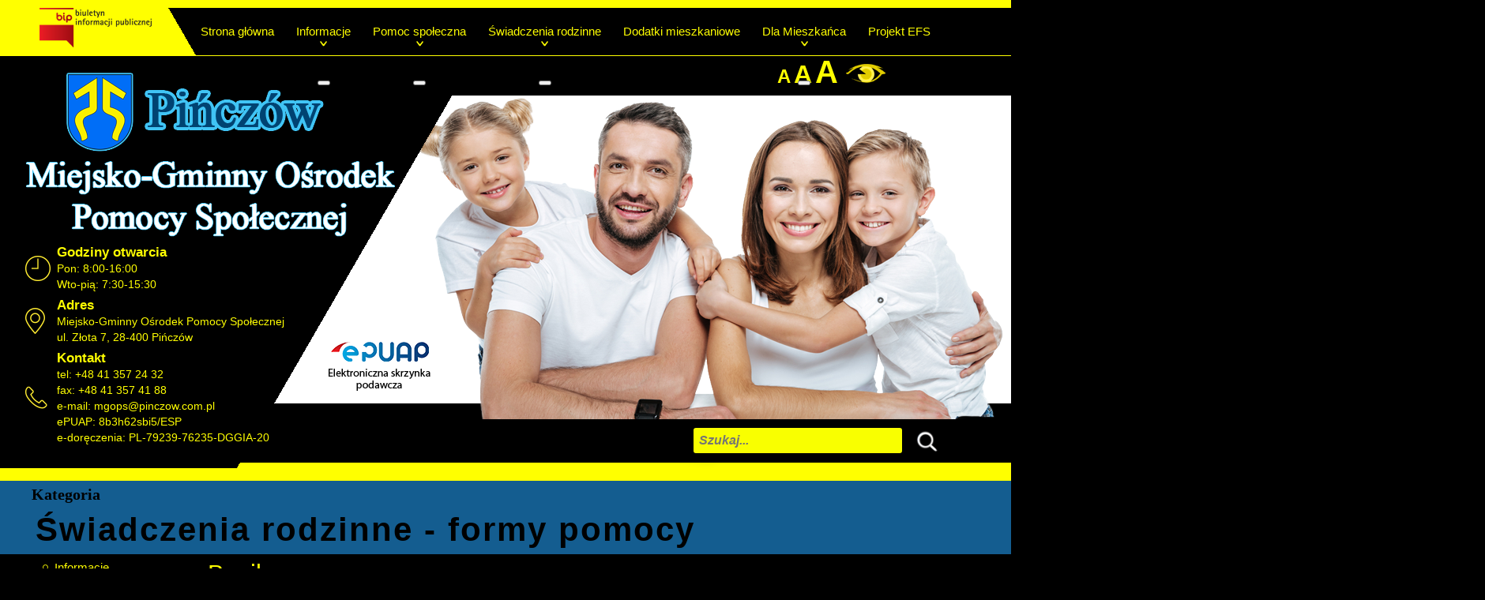

--- FILE ---
content_type: text/html; charset=utf-8
request_url: https://www.mgops.pinczow.pl/swiadczenia-rodzinne/formy-pomocy/13-becikowe.html?flaga=true
body_size: 40248
content:
<!DOCTYPE html>
<html lang="pl-pl" dir="ltr">
  <head>
	<meta name="author" content="Norbert Garecki" />
    <meta name="viewport" content="width=device-width, initial-scale=1" />
	<meta http-equiv="X-UA-Compatible" content="IE=Edge" />    
	<meta name="format-detection" content="telephone=no" />  
    <meta charset="utf-8">
	<meta name="author" content="Robert Nowak">
	<meta name="description" content="Miejsko-Gminny Ośrodek Pomocy Społecznej w Pińczowie">
	<title>Becikowe</title>
	<link href="https://www.mgops.pinczow.pl/component/finder/search.opensearch?Itemid=101" rel="search" title="Szukaj ..." type="application/opensearchdescription+xml">
<link href="/media/vendor/joomla-custom-elements/css/joomla-alert.min.css?0.4.1" rel="stylesheet">
	<link href="/media/mod_menu/css/mod-menu.min.css?a45ede" rel="stylesheet">
	<link href="/media/vendor/awesomplete/css/awesomplete.css?1.1.7" rel="stylesheet">
	<link href="/templates/mgops_pinczow/css/strona_glowna1.css" rel="stylesheet">
	<link href="/templates/mgops_pinczow/css/zawartosc1.css" rel="stylesheet">
	<link href="/templates/mgops_pinczow/css/jquery1.css" rel="stylesheet">
	<link href="/templates/mgops_pinczow/css/owl.carousel.css" rel="stylesheet">
	<link href="/templates/mgops_pinczow/css/owl.theme.default.css" rel="stylesheet">
	<link href="/templates/mgops_pinczow/css/mobile1.css" rel="stylesheet">
	<link href="/templates/mgops_pinczow/css/niewidomi.css" rel="stylesheet">
<script type="application/json" class="joomla-script-options new">{"joomla.jtext":{"ERROR":"Błąd","MESSAGE":"Wiadomość","NOTICE":"Uwaga","WARNING":"Ostrzeżenie","JCLOSE":"Zamknij","JOK":"OK","JOPEN":"Otwórz","MOD_FINDER_SEARCH_VALUE":"Szukaj...","COM_FINDER_SEARCH_FORM_LIST_LABEL":"Search Results","JLIB_JS_AJAX_ERROR_OTHER":"Wystąpił błąd podczas pobierania danych JSON: kod odpowiedzi HTTP %s.","JLIB_JS_AJAX_ERROR_PARSE":"Wystąpił błąd podczas przetwarzania następujących danych JSON:<br\/><code style=\"color:inherit;white-space:pre-wrap;padding:0;margin:0;border:0;background:inherit;\">%s<\/code>."},"finder-search":{"url":"\/component\/finder\/?task=suggestions.suggest&format=json&tmpl=component&Itemid=101"},"system.paths":{"root":"","rootFull":"https:\/\/www.mgops.pinczow.pl\/","base":"","baseFull":"https:\/\/www.mgops.pinczow.pl\/"},"csrf.token":"d555f6bd786e7f3f66983b97984853de"}</script>
	<script src="/media/system/js/core.min.js?a3d8f8"></script>
	<script src="/media/system/js/messages.min.js?9a4811" type="module"></script>
	<script src="/media/mod_menu/js/menu.min.js?5a565f" type="module"></script>
	<script src="/media/vendor/awesomplete/js/awesomplete.min.js?1.1.7" defer></script>
	<script src="/media/com_finder/js/finder.min.js?755761" type="module"></script>
	<script src="/templates/mgops_pinczow/javascript/jquery-3.6.0.min.js"></script>
	<script src="/templates/mgops_pinczow/javascript/jquery.scrollTo.min.js"></script>
	<script src="/templates/mgops_pinczow/javascript/jquery.jfontsize-1.0.js"></script>
	<script src="/templates/mgops_pinczow/javascript/owl.carousel.js"></script>
	<script src="/templates/mgops_pinczow/javascript/owl.autoplay.js"></script>
	<script type="application/ld+json">{"@context":"https://schema.org","@graph":[{"@type":"Organization","@id":"https://www.mgops.pinczow.pl/#/schema/Organization/base","name":"Miejsko-Gminny Ośrodek Pomocy Społecznej w Pińczowie","url":"https://www.mgops.pinczow.pl/"},{"@type":"WebSite","@id":"https://www.mgops.pinczow.pl/#/schema/WebSite/base","url":"https://www.mgops.pinczow.pl/","name":"Miejsko-Gminny Ośrodek Pomocy Społecznej w Pińczowie","publisher":{"@id":"https://www.mgops.pinczow.pl/#/schema/Organization/base"},"potentialAction":{"@type":"SearchAction","target":"https://www.mgops.pinczow.pl/component/finder/search.html?q={search_term_string}&amp;Itemid=101","query-input":"required name=search_term_string"}},{"@type":"WebPage","@id":"https://www.mgops.pinczow.pl/#/schema/WebPage/base","url":"https://www.mgops.pinczow.pl/swiadczenia-rodzinne/formy-pomocy/13-becikowe.html?flaga=true","name":"Becikowe","description":"Miejsko-Gminny Ośrodek Pomocy Społecznej w Pińczowie","isPartOf":{"@id":"https://www.mgops.pinczow.pl/#/schema/WebSite/base"},"about":{"@id":"https://www.mgops.pinczow.pl/#/schema/Organization/base"},"inLanguage":"pl-PL"},{"@type":"Article","@id":"https://www.mgops.pinczow.pl/#/schema/com_content/article/13","name":"Becikowe","headline":"Becikowe","inLanguage":"pl-PL","author":{"@type":"Person","name":"Robert Nowak"},"articleSection":"Świadczenia rodzinne - formy pomocy","dateModified":"2023-04-14T10:11:56+00:00","interactionStatistic":{"@type":"InteractionCounter","userInteractionCount":7560},"isPartOf":{"@id":"https://www.mgops.pinczow.pl/#/schema/WebPage/base"}}]}</script>

        <script>
    /* <![CDATA[ */
    jQuery.noConflict();
    jQuery(document).ready(function()
    {
        //Kategoria
        kat_aktualnosci_url=window.location.href;
        
        kat=jQuery('title').html();
        if(kat_aktualnosci_url.indexOf('finder')>0)
        {
            kat='Szukaj';
            jQuery('#kategorie_opis').prepend(kat);
        }
        else if(kat=='Strona główna')
        {
            jQuery('.pagination__wrapper').hide();
            jQuery('#kategorie_nazwa').css('display','none');
            jQuery('#kategorie_opis').prepend(kat);
        }
        else
        {
            kat=jQuery('.com-content-category-blog > h1').text();
            jQuery('.com-content-category-blog > h1').css('display','none');
            jQuery('#kategorie_opis').prepend(kat);
        }
        if(kat=='')
        {
            xxx=jQuery('.category-name span:nth-child(2)').html();
            jQuery('#kategorie_opis').text(xxx);       
        }
    	//zresetuj scrolla
    	jQuery.scrollTo(0);
    	//przewiń do samej góry
    	jQuery('.scrollup').click(function() 
    	{ 
    		jQuery.scrollTo(jQuery('body'), 1000); 
    	});	
    	//Powiększanie tekstu
    	jQuery('#baner_info_poz1 p, #baner_info_poz2 p, #baner_info_poz3 p, .article-info, .muted, #zawartosc p,#f_poz1 a,#f_poz2 p, #left_menu a').jfontsize({
            btnMinusClasseId: '#pow_1',
            btnDefaultClasseId: '#pow_2',
            btnPlusClasseId: '#pow_3',
            btnMinusMaxHits: 3,
            btnPlusMaxHits: 3,
            sizeChange: 1
    	});
       
        //------TOP MENU-----------------------------------------------------------    
		jQuery('ul#my_navigation li').each(function()
		{
			var liCorrente = jQuery(this);
			var has_my_submenu = false; //menu podrzedne
			var ul_my_submenu = null;
			liCorrente.children().each(function()
			{
				if(this.nodeName.toUpperCase() == 'UL')
				{
					has_my_submenu = true;
					ul_my_submenu = jQuery(this);
					jQuery(this).find('ul').each(function()
					{
						podMenu=jQuery(this);
						podMenu.addClass('my_submenu_2');
					});
				}
			});                    
			if(has_my_submenu && ul_my_submenu != null  && !ul_my_submenu.hasClass('my_submenu_2'))
			{
				ul_my_submenu.attr('class','my_submenu');
			}
		});
		jQuery('ul#my_navigation li').mouseenter(function()
		{
			jQuery(this).find('.my_submenu').show();
		});
		jQuery('ul#my_navigation li').mouseleave(function()
		{
			jQuery(this).find('.my_submenu').hide();
		});
		jQuery('ul#my_navigation li ul li').mouseenter(function()
		{
            zmienna=jQuery(this).css('width');
            jQuery(this).find('.my_submenu_2').css({'left':zmienna});
            jQuery(this).find('.my_submenu_2').css({'margin-left':'13px'});
			jQuery(this).find('.my_submenu_2:first').show();
		});
		jQuery('ul#my_navigation li ul li').mouseleave(function()
		{
			jQuery(this).find('.my_submenu_2').hide();
		});
		//------PŁYWAJĄCE TOP MENU-----------------------------------------------------------        
    	var NavY = jQuery('#top_menu').offset().top;
    	 
    	var stickyNav = function()
        {
            var ScrollY = jQuery(window).scrollTop();
            if (ScrollY > NavY) 
            {
                jQuery('#top_menu').addClass('sticky');
            } 
            else
            {
                jQuery('#top_menu').removeClass('sticky');
            }
    	};
    	 
    	stickyNav();        
        
        jQuery(window).scroll(function() 
        {
            stickyNav();
    	});        
		//------MOBILE MENU-----------------------------------------------------------
		jQuery('ul#my_navigation_mobile li').each(function()
		{
			var left_liCurr = this;
			var left_liCorrente = jQuery(this);
			var left_aParent = null;
			var left_hasSubMenu = false;
			var left_ulSubmenu = null;
		
			left_liCorrente.children().each(function()
			{
				if(this.nodeName.toUpperCase() == 'UL')
				{
					left_hasSubMenu = true;
					left_ulSubmenu = jQuery(this);
					left_liCorrente.find('a').first().addClass('rysunek_left');
				}
				else if(this.nodeName.toUpperCase() == 'A')
				{
					left_aParent = jQuery(this);
				}
			});
			if(left_hasSubMenu && left_ulSubmenu != null && left_aParent != null)
			{
				left_ulSubmenu.css({'display':'none'});
				left_aParent.click(function()
				{
					left_ulSubmenu.slideToggle('fast',function()
					{
						if(left_liCorrente.find('a').first().is('.rysunek_left'))
						{
							left_liCorrente.find('a').first().removeClass('rysunek_left').addClass('r_rysunek_left');
							left_liCorrente.find('a').first().css({'font-weight':'bold','color':'#229dd5'});
						}
						else
						{
							left_liCorrente.find('a').first().removeClass('r_rysunek_left').addClass('rysunek_left');
							left_liCorrente.find('a').first().css({'font-weight':'normal','color':'#000'});
						}
					});
					return false;
				});
				

			}
			if (left_liCorrente.is(".active") && left_hasSubMenu)
			{
				left_liCorrente.find('a').first().removeClass('rysunek_left').addClass('r_rysunek_left');
				left_liCorrente.find('a').first().css('font-weight','bold');
				left_ulSubmenu.slideToggle('fast');
			}
		});
		//--------------------------------------------------------------------------
        jQuery('#top_menu_mobile label input').click(function()
        {
            if(jQuery(this).prop('checked'))
            {
                jQuery('#top_menu_mobile nav > ul ').css({'visibility':'visible', 'z-index':'10'});
            }
            else
            {
                jQuery('#top_menu_mobile nav > ul ').css({'visibility':'hidden', 'z-index':'-1'});                
            } 
        });                          
		//------LEFT MENU-----------------------------------------------------------
		jQuery('ul#my_navigation_left_menu li').each(function()
		{
			var left_liCurr = this;
			var left_liCorrente = jQuery(this);
			var left_aParent = null;
			var left_hasSubMenu = false;
			var left_ulSubmenu = null;
		
			left_liCorrente.children().each(function()
			{
				if(this.nodeName.toUpperCase() == 'UL')
				{
					left_hasSubMenu = true;
					left_ulSubmenu = jQuery(this);
					left_liCorrente.find('a').first().addClass('rysunek_left');
				}
				else if(this.nodeName.toUpperCase() == 'A')
				{
					left_aParent = jQuery(this);
				}
			});
			if(left_hasSubMenu && left_ulSubmenu != null && left_aParent != null)
			{
				left_ulSubmenu.css({'display':'none'});
				left_aParent.click(function()
				{
					left_ulSubmenu.slideToggle('fast',function()
					{
						if(left_liCorrente.find('a').first().is('.rysunek_left'))
						{
							left_liCorrente.find('a').first().removeClass('rysunek_left').addClass('r_rysunek_left');
							left_liCorrente.find('a').first().css('font-weight','bold');
						}
						else
						{
							left_liCorrente.find('a').first().removeClass('r_rysunek_left').addClass('rysunek_left');
							left_liCorrente.find('a').first().css('font-weight','normal');
						}
					});
					return false;
				});
				

			}
			if (left_liCorrente.is(".active") && left_hasSubMenu)
			{
				left_liCorrente.find('a').first().removeClass('rysunek_left').addClass('r_rysunek_left');
				left_liCorrente.find('a').first().css('font-weight','bold');
				left_ulSubmenu.slideToggle('fast');
			}
		});        
        //------ZEBRA-----------------------------------------------------------
		jQuery('table.zebra').css({'border-collapse':'collapse;','border-spacing':'0'});
		jQuery('table.zebra tr td, table.zebra tr th').css({'border':'0','padding':'4px'});
		jQuery('table.zebra tr:has(:not(th)):nth-child(even)').addClass('zebra-wiersz');
		jQuery('table.zebra tr:has(:not(th))').hover(function()
		{
		jQuery(this).addClass('zebra-wiersz-hover');
		},
		function()
		{
		jQuery(this).removeClass('zebra-wiersz-hover');
		});         
        
        //Lewe menu zwijanie
        // jQuery('div#left_menu_guzik').toggle(function()
        // {
        //     jQuery('div#left_menu_guzik a').html('zwiń meni &#708;');
        //     jQuery('div#left_menu nav').show();
        //     jQuery('div#left_menu nav').css({'z-index':'200'});
        // },function()
        // {
        //     jQuery('div#left_menu_guzik a').html('rozwiń meni &#709;');
        //     jQuery('div#left_menu nav').hide();
        //     jQuery('div#left_menu nav').css({'z-index':'1211'});
        // });         
        
		//-- WYŁĄCZNIK NAGŁÓWKÓW ROZWIJALNEGO MENU
		jQuery('ul#my_navigation li.parent>a').on('click',function(){
		return false;
		});    
        
        //paginacja
        jQuery('.icon-angle-double-left').text('Początek');
        jQuery('.icon-angle-left').text('<<');
        jQuery('.icon-angle-right').text('>>');
        jQuery('.icon-angle-double-right').text('Koniec');	        
        //------LOGA-----------------------------------------------------------
        
        var owl = jQuery('#loga_karuzela');
        owl.owlCarousel({
        //items: 4,
        autoWidth: true,
		center: true,        
        loop: true,
        autoplay: true,
        autoplayTimeout: 2000,
        autoplayHoverPause: false,
        smartSpeed: 1000,
        margin:20
        });
        /*
        $('.play').on('click', function() {
        owl.trigger('play.owl.autoplay', [2000])
        })
        $('.stop').on('click', function() {
        owl.trigger('stop.owl.autoplay')
        })
        */

        jQuery('#loga a img').hover(function(){
            var src=jQuery(this).attr('src').replace('_c_','_b_');
            jQuery(this).attr({'src':src});
        },function(){
            var src=jQuery(this).attr('src').replace('_b_','_c_');
            jQuery(this).attr({'src':src});
        });
        //------Wielkość liter w tytule kategorii----------------------------------------
        if(jQuery('h2 span').is('subheading-category'))
        {
            var zz=jQuery('.blog h2 span.subheading-category').html().length;
            if(zz>19)
            {
                jQuery('.blog h2 span.subheading-category').css({'font-size':'35px','top':'-70px'});
            }
        } 
        jQuery('.com-finder h1').text('SZUKAJ');
	     
    });
    //------POKAŻ PRZYCISK PRZEWIJANIA---------------------------------------------------    
    jQuery(window).scroll(function()
    {
    	if(jQuery(this).scrollTop()>300) 
    		jQuery('.scrollup').fadeIn();
    	else 
    		jQuery('.scrollup').fadeOut();		
    }
    );        	
    /* ]]> */	    
    </script>  
  </head>
<body>
<div id="strona">
    <main>
    <a href="#" class="scrollup"></a>
	<header>
        <div id="pasek_nad_menu"></div>
		<div id="top_menu">
            <nav>
                <ul id="my_navigation" class="mod-menu mod-list nav _my_navigation">
<li class="nav-item item-101 default"><a href="/" title="Miejsko-Gminny Ośrodek Pomocy Społecznej w Pińczowie">Strona główna</a></li><li class="nav-item item-364 deeper parent"><a href="/informacje.html" title="Informacje">Informacje</a><button class="mod-menu__toggle-sub" aria-expanded="false"><span class="icon-chevron-down" aria-hidden="true"></span><span class="visually-hidden">More about: Informacje</span></button><ul class="mod-menu__sub list-unstyled small"><li class="nav-item item-336"><a href="/informacje/aktualnosci.html" title="Aktualności">Aktualności</a></li><li class="nav-item item-413"><a href="http://www.bip.gminy.com.pl/pinczow/page.php?id=13" >Zamówienia publiczne</a></li><li class="nav-item item-439"><a href="/informacje/senior.html" >Senior+</a></li><li class="nav-item item-365"><a href="/informacje/dokumenty-do-pobrania.html" title="Dokumenty do pobrania">Dokumenty do pobrania</a></li><li class="nav-item item-369"><a href="/informacje/galeria.html" title="Galeria">Galeria</a></li><li class="nav-item item-370"><a href="/informacje/rodo.html" title="RODO">RODO</a></li><li class="nav-item item-429"><a href="/informacje/deklaracja-dostepnosci.html" title="Deklaracja dostępności">Deklaracja dostępności</a></li><li class="nav-item item-371"><a href="/informacje/kontakt.html" title="Kontakt">Kontakt</a></li></ul></li><li class="nav-item item-372 deeper parent"><a href="/pomoc-spoleczna.html" title="Pomoc społeczna">Pomoc społeczna</a><button class="mod-menu__toggle-sub" aria-expanded="false"><span class="icon-chevron-down" aria-hidden="true"></span><span class="visually-hidden">More about: Pomoc społeczna</span></button><ul class="mod-menu__sub list-unstyled small"><li class="nav-item item-422"><a href="/pomoc-spoleczna/program-wspieraj-seniora.html" title="Program &quot;Wspieraj Seniora&quot;">Program &quot;Wspieraj Seniora&quot;</a></li><li class="nav-item item-373"><a href="/pomoc-spoleczna/informacje.html" title="Pomoc społeczna - informacje">Informacje</a></li><li class="nav-item item-374"><a href="https://www.gov.pl/web/rodzina" title="Pomoc społeczna - akty prawne" target="_blank" rel="noopener noreferrer">Akty prawne</a></li><li class="nav-item item-375"><a href="/pomoc-spoleczna/formy-pomocy.html" title="Pomoc społeczna - formy pomocy">Formy pomocy</a></li><li class="nav-item item-376"><a href="/pomoc-spoleczna/wymagane-dokumenty.html" title="Pomoc społeczna - wymagane dokumenty">Wymagane dokumenty</a></li></ul></li><li class="nav-item item-377 active deeper parent"><a href="/swiadczenia-rodzinne.html" title="Świadczenia rodzinne">Świadczenia rodzinne</a><button class="mod-menu__toggle-sub" aria-expanded="false"><span class="icon-chevron-down" aria-hidden="true"></span><span class="visually-hidden">More about: Świadczenia rodzinne</span></button><ul class="mod-menu__sub list-unstyled small"><li class="nav-item item-380"><a href="/swiadczenia-rodzinne/informacje.html" title="Świadczenia rodzinne - informacje">Informacje</a></li><li class="nav-item item-381"><a href="https://www.gov.pl/web/rodzina" title="Świadczenia rodzinne - akty prawne" target="_blank" rel="noopener noreferrer">Akty prawne</a></li><li class="nav-item item-382 current active"><a href="/swiadczenia-rodzinne/formy-pomocy.html" title="Świadczenia rodzinne - formy pomocy" aria-current="location">Formy pomocy</a></li></ul></li><li class="nav-item item-384"><a href="/dodatki-mieszkaniowe.html" title="Dodatki mieszkaniowe">Dodatki mieszkaniowe</a></li><li class="nav-item item-493 deeper parent"><a href="/dla-mieszkanca.html" title="Dla Mieszkańca">Dla Mieszkańca</a><button class="mod-menu__toggle-sub" aria-expanded="false"><span class="icon-chevron-down" aria-hidden="true"></span><span class="visually-hidden">More about: Dla Mieszkańca</span></button><ul class="mod-menu__sub list-unstyled small"><li class="nav-item item-495"><a href="/dla-mieszkanca/karta-d-r.html" title="Zakup węgla">Karta Dużej Rodziny</a></li><li class="nav-item item-542"><a href="/dla-mieszkanca/karta-d-r-2.html" title="Zakup węgla">Program AOOZN</a></li><li class="nav-item item-543"><a href="/dla-mieszkanca/karta-d-r-3.html" title="Zakup węgla">Opieka Wytchnieniowa</a></li></ul></li><li class="nav-item item-385"><a href="/projekt-efs.html" title="Projekt EFS">Projekt EFS</a></li></ul>

            </nav>  
        </div>
        <div id="top_menu_mobile">
            <label>
                <input type='checkbox'>
                <span class='menu'>
                    <span class='hamburger'></span>
                </span>
            </label> 
            <nav>
                <ul id="my_navigation_mobile" class="mod-menu mod-list nav _my_navigation_mobile">
<li class="nav-item item-101 default"><a href="/" title="Miejsko-Gminny Ośrodek Pomocy Społecznej w Pińczowie">Strona główna</a></li><li class="nav-item item-364 deeper parent"><a href="/informacje.html" title="Informacje">Informacje</a><button class="mod-menu__toggle-sub" aria-expanded="false"><span class="icon-chevron-down" aria-hidden="true"></span><span class="visually-hidden">More about: Informacje</span></button><ul class="mod-menu__sub list-unstyled small"><li class="nav-item item-336"><a href="/informacje/aktualnosci.html" title="Aktualności">Aktualności</a></li><li class="nav-item item-413"><a href="http://www.bip.gminy.com.pl/pinczow/page.php?id=13" >Zamówienia publiczne</a></li><li class="nav-item item-439"><a href="/informacje/senior.html" >Senior+</a></li><li class="nav-item item-365"><a href="/informacje/dokumenty-do-pobrania.html" title="Dokumenty do pobrania">Dokumenty do pobrania</a></li><li class="nav-item item-369"><a href="/informacje/galeria.html" title="Galeria">Galeria</a></li><li class="nav-item item-370"><a href="/informacje/rodo.html" title="RODO">RODO</a></li><li class="nav-item item-429"><a href="/informacje/deklaracja-dostepnosci.html" title="Deklaracja dostępności">Deklaracja dostępności</a></li><li class="nav-item item-371"><a href="/informacje/kontakt.html" title="Kontakt">Kontakt</a></li></ul></li><li class="nav-item item-372 deeper parent"><a href="/pomoc-spoleczna.html" title="Pomoc społeczna">Pomoc społeczna</a><button class="mod-menu__toggle-sub" aria-expanded="false"><span class="icon-chevron-down" aria-hidden="true"></span><span class="visually-hidden">More about: Pomoc społeczna</span></button><ul class="mod-menu__sub list-unstyled small"><li class="nav-item item-422"><a href="/pomoc-spoleczna/program-wspieraj-seniora.html" title="Program &quot;Wspieraj Seniora&quot;">Program &quot;Wspieraj Seniora&quot;</a></li><li class="nav-item item-373"><a href="/pomoc-spoleczna/informacje.html" title="Pomoc społeczna - informacje">Informacje</a></li><li class="nav-item item-374"><a href="https://www.gov.pl/web/rodzina" title="Pomoc społeczna - akty prawne" target="_blank" rel="noopener noreferrer">Akty prawne</a></li><li class="nav-item item-375"><a href="/pomoc-spoleczna/formy-pomocy.html" title="Pomoc społeczna - formy pomocy">Formy pomocy</a></li><li class="nav-item item-376"><a href="/pomoc-spoleczna/wymagane-dokumenty.html" title="Pomoc społeczna - wymagane dokumenty">Wymagane dokumenty</a></li></ul></li><li class="nav-item item-377 active deeper parent"><a href="/swiadczenia-rodzinne.html" title="Świadczenia rodzinne">Świadczenia rodzinne</a><button class="mod-menu__toggle-sub" aria-expanded="false"><span class="icon-chevron-down" aria-hidden="true"></span><span class="visually-hidden">More about: Świadczenia rodzinne</span></button><ul class="mod-menu__sub list-unstyled small"><li class="nav-item item-380"><a href="/swiadczenia-rodzinne/informacje.html" title="Świadczenia rodzinne - informacje">Informacje</a></li><li class="nav-item item-381"><a href="https://www.gov.pl/web/rodzina" title="Świadczenia rodzinne - akty prawne" target="_blank" rel="noopener noreferrer">Akty prawne</a></li><li class="nav-item item-382 current active"><a href="/swiadczenia-rodzinne/formy-pomocy.html" title="Świadczenia rodzinne - formy pomocy" aria-current="location">Formy pomocy</a></li></ul></li><li class="nav-item item-384"><a href="/dodatki-mieszkaniowe.html" title="Dodatki mieszkaniowe">Dodatki mieszkaniowe</a></li><li class="nav-item item-493 deeper parent"><a href="/dla-mieszkanca.html" title="Dla Mieszkańca">Dla Mieszkańca</a><button class="mod-menu__toggle-sub" aria-expanded="false"><span class="icon-chevron-down" aria-hidden="true"></span><span class="visually-hidden">More about: Dla Mieszkańca</span></button><ul class="mod-menu__sub list-unstyled small"><li class="nav-item item-495"><a href="/dla-mieszkanca/karta-d-r.html" title="Zakup węgla">Karta Dużej Rodziny</a></li><li class="nav-item item-542"><a href="/dla-mieszkanca/karta-d-r-2.html" title="Zakup węgla">Program AOOZN</a></li><li class="nav-item item-543"><a href="/dla-mieszkanca/karta-d-r-3.html" title="Zakup węgla">Opieka Wytchnieniowa</a></li></ul></li><li class="nav-item item-385"><a href="/projekt-efs.html" title="Projekt EFS">Projekt EFS</a></li></ul>

            </nav> 
        </div>    
   
        <div id="logo_bip_paczka">
            <div id="bip">
                <a href="https://8b3h62sbi5.bip.gov.pl/" title="Biuletyn Informacji Publicznej Miejsko-Gminnego Ośrodka Pomocy Społecznej w Pińczowie" onclick="return true"><img src="/templates/mgops_pinczow/images/logo_bip.png" width="142" height="50" alt="Biuletyn Informacji Publicznej Miejsko-Gminnego Ośrodka Pomocy Społecznej w Pińczowie" ></a>
            </div>
        </div>

        <div id="logo_epuap_paczka">        
            <div id="epuap">
                <a href="https://epuap.gov.pl" target="_blank" title="Elektroniczna skrzynaka podawcza Miejsko-Gminnego Ośrodka Pomocy Społecznej w Pińczowie" onclick="return true"><img src="/templates/mgops_pinczow/images/logo_epuap.png" width="129" height="64" alt="Elektroniczna skrzynaka podawcza Miejsko-Gminnego Ośrodka Pomocy Społecznej w Pińczowie" ></a>
            </div>
            <div id="program_seniora">
                <a href="/pomoc-spoleczna/program-wspieraj-seniora.html" target="_self" title="Program Wspieraj Seniora" onclick="return true"><img src="/templates/mgops_pinczow/images/logo_wspieraj_seniora.png" width="200" height="92" alt="Program Wspieraj Seniora" ></a>
            </div>			
        </div>

        <div id="baner">
            <div id="niedowidzacy">
                <div id="fontsize"> <!-- Zarządzanie powiększaniem tekstu -->
                    <a id="pow_1" onClick="return false" href="/" title="Pomniejsz tekst">A</a>
                    <a id="pow_2" onClick="return false" href="/" title="Przywróć domyślą wielkość czciąki">A</a>
                    <a id="pow_3" onClick="return false" href="/" title="Powiększ tekst">A</a>                                        
                </div>
				                <a href="/swiadczenia-rodzinne/formy-pomocy/13-becikowe.html?flaga=false" title="Wersja dla niedowidzących" ><img src="/templates/mgops_pinczow/images/niedowidzacy_n.png" width="50" height="24" alt="Wersja dla niedowidzących" /></a>
                                          
            </div>             
        </div>
        <div class="enter"></div>

    </header>
    <aside id="baner_tlo">
        <div id="pojemnik_rodzina">
            <p>
                <img src="/templates/mgops_pinczow/images/rodzina.png" width="750" height="471" alt="Baner - zdjęcie szczęścliwej rodziny" >
            </p>
        </div>
        <div id="pojemnik_skos">
            <div id="pojemnik_info">
                <header><img src="/templates/mgops_pinczow/images/logo_pinczow.png" width="469" height="208" alt="Miejsko-Gminny Ośrodek Pomocy Społecznej w Pińczowie" ></header>
                <div id="baner_info">
                    <div id="baner_info_poz1">
                        <p class="bold">Godziny otwarcia</p>
                        <p>Pon: 8:00-16:00</p>
                        <p>Wto-pią: 7:30-15:30</p>
                    </div>
                    <div id="baner_info_poz2">
                        <p class="bold">Adres</p>
                        <p>Miejsko-Gminny Ośrodek Pomocy Społecznej</p>
                        <p>ul. Złota 7, 28-400 Pińczów</p>
                    </div>
                    <div id="baner_info_poz3">
                        <p class="bold">Kontakt</p>
                        <p>tel: +48 41 357 24 32</p>
                        <p>fax: +48 41 357 41 88</p>
                        <p>e-mail: <a href="mailto:mgops@pinczow.com.pl">mgops@pinczow.com.pl</a></p>
						<p>ePUAP: 8b3h62sbi5/ESP</p>
						<p>e-doręczenia: PL-79239-76235-DGGIA-20</p>
                    </div>
                </div>
            </div>
        </div>
        <div class="enter"></div>
    </aside>
    <div id="top_szukaj_tlo">
        <div>
            <div id="top_szukaj">
                
<search>
    <form class="mod-finder js-finder-searchform form-search" action="/component/finder/search.html?Itemid=101" method="get" aria-label="search">
        <label for="mod-finder-searchword117" class="visually-hidden finder">Szukaj</label><div class="mod-finder__search input-group"><input type="text" name="q" id="mod-finder-searchword117" class="js-finder-search-query form-control" value="" placeholder="Szukaj..."><button class="btn btn-primary" type="submit"><span class="icon-search icon-white" aria-hidden="true"></span> Szukaj</button></div>
                        <input type="hidden" name="Itemid" value="101">    </form>
</search>

            </div>
        </div>
    </div>
    <div id="rozdzielnik"></div>
    <div class="enter"></div>    
    <div id="kategoria">
        <div id="kategorie_nazwa">Kategoria</div>
        <div id="kategorie_opis"></div>   
    </div>    
    <!-- PODSTRONA -->
    
            <div id="zawartosc_calosc"> 
                            <div id="left_menu">
                    <div id="left_menu_guzik">
                        <a onclick="return false" href="/">rozwiń menu &#709;</a>
                    </div>            
                    <nav>
                        <ul id="my_navigation_left_menu" class="mod-menu mod-list nav ">
<li class="nav-item item-405"><a href="/swiadczenia-rodzinne/informacje.html" title="Świadczenia rodzinne - informacje">Informacje</a></li><li class="nav-item item-406"><a href="https://www.gov.pl/web/rodzina" title="Świadczenia rodzinne - akty prawne" target="_blank" rel="noopener noreferrer">Akty prawne</a></li><li class="nav-item item-407 current active"><a href="/swiadczenia-rodzinne/formy-pomocy.html" title="Świadczenia rodzinne - formy pomocy">Formy pomocy</a></li><li class="nav-item item-408"><a href="/?Itemid=383" title="Świadczenia rodzinne - wymagane dokumenty">Wymagane dokumenty</a></li></ul>

                    </nav>  
                </div>        
                            <div id="zawartosc">   
                    <div class="com-content-article item-page">
    <meta itemprop="inLanguage" content="pl-PL">
    
    
        <div class="page-header">
        <h1>
            Becikowe        </h1>
                            </div>
        
        
            <dl class="article-info text-muted">

            <dt class="article-info-term">
                        Szczegóły                    </dt>

                    <dd class="createdby">
    <span class="icon-user icon-fw" aria-hidden="true"></span>
                    Autor: <span>Robert Nowak</span>    </dd>
        
        
                    <dd class="category-name">
    <span class="icon-folder-open icon-fw" aria-hidden="true"></span>                Kategoria: <span>Świadczenia rodzinne - formy pomocy</span>    </dd>
        
        
        
    
                        <dd class="create">
    <span class="icon-calendar icon-fw" aria-hidden="true"></span>
    <time datetime="2016-07-12T19:53:56+02:00">
        Utworzono: 12 lipiec 2016    </time>
</dd>
        
                    <dd class="modified">
    <span class="icon-calendar icon-fw" aria-hidden="true"></span>
    <time datetime="2023-04-14T12:11:56+02:00">
        Poprawiono: 14 kwiecień 2023    </time>
</dd>
        
                    <dd class="hits">
    <span class="icon-eye icon-fw" aria-hidden="true"></span>
    <meta content="UserPageVisits:7560">
    Odsłon: 7560</dd>
            </dl>
    
    
        
                                                <div class="com-content-article__body">
        <p style="text-align: justify;">&nbsp;<strong>Jednorazowa zapomoga z tytułu urodzenia dziecka w wysokości 1000 zł przysługuje</strong>&nbsp;matce lub ojcu dziecka, opiekunowi prawnemu lub opiekunowi faktycznemu dziecka, jeżeli dochód rodziny w przeliczeniu na osobę nie przekracza kwoty kryterium dochodowego określonego w ustawie, tj. 1922,00 zł netto.</p>
 
<p>Jednorazowa zapomoga z tytułu urodzenia się dziecka przysługuje, jeżeli matka dziecka pozostawała pod opieką medyczną nie później niż od 10 tygodnia ciąży do dnia porodu. Do wniosku o ustalenie prawa do jednorazowej zapomogi z tytułu urodzenia się dziecka należy dołączyć zaświadczenie&nbsp;<strong>o pozostawaniu matki dziecka pod opieką medyczną nie później niż od 10 tygodnia</strong>&nbsp;ciąży do dnia porodu.</p>
<p><strong>Zaświadczenie o pozostawaniu matki dziecka pod opieką medyczną nie później niż od 10 tygodnia</strong>&nbsp;ciąży do dnia porodu może wystawić lekarz lub położna. Warunek udokumentowania pozostawania matki dziecka pod opieką medyczną nie dotyczy osób będących prawnymi albo faktycznymi opiekunami dziecka, a także osób, które przysposobiły dziecko. Wzór zaświadczenia został określony w rozporządzeniu Ministra Zdrowia z dnia 14 września 2010 r. w sprawie formy opieki medycznej nad kobieta w ciąży, uprawniającej do dodatku z tytułu urodzenia dziecka oraz wzoru zaświadczenia potwierdzającego pozostawanie pod ta opieką (Dz. U. Nr 183, poz. 1234).</p>
<p>Jednorazowa zapomoga nie przysługuje, jeżeli:</p>
<ol>
<li>członkowi rodziny przysługuje za granicą świadczenie z tytułu urodzenia dziecka, chyba że przepisy o koordynacji systemów zabezpieczenia społecznego lub dwustronne umowy o zabezpieczeniu społecznym stanowią inaczej;</li>
<li>osobie samotnie wychowującej dziecko nie zostało ustalone, na rzecz danego dziecka od jego rodzica, świadczenie alimentacyjne na podstawi tytułu wykonawczego pochodzącego lub zatwierdzonego przez sąd, chyba że:</li>
</ol>
<ul>
<li style="list-style-type: none;">
<ul>
<li>rodzice lub jedno z rodziców dziecka nie żyje,</li>
<li>ojciec dziecka jest nieznany,</li>
<li>powództwo o ustalenie świadczenia alimentacyjnego od drugiego z rodziców zostało oddalone,</li>
<li>sąd zobowiązał jedno z rodziców do ponoszenia całkowitych kosztów utrzymania dziecka i nie zobowiązał drugiego z rodziców do świadczenia alimentacyjnego na rzecz tego dziecka,</li>
<li>dziecko, zgodnie z orzeczeniem sądu, jest pod opieką naprzemienną obojga rodziców sprawowaną w porównywalnych i powtarzających się okresach.&nbsp;</li>
</ul>
</li>
</ul>
<p>Wniosek o wypłatę jednorazowej zapomogi należy złożyć&nbsp;<strong>w terminie 12 miesięcy od dnia narodzin dziecka</strong>. W przypadku gdy wniosek dotyczy dziecka objętego opieką prawną, opieką faktyczną albo dziecka przysposobionego wniosek składa się w terminie 12 miesięcy od dnia objęcia dziecka opieką albo przysposobienia, nie później niż do ukończenia przez dziecko 18-go roku życia. Wniosek złożony po terminie organ właściwy pozostawia bez rozpoznania.</p>
<p><strong>Wzór wniosku o jednorazową zapomogę z tytułu urodzenia się dziecka:&nbsp;<a href="https://www.gov.pl/web/rodzina/jednorazowa-zapomoga-z-tytulu-urodzenia-sie-dziecka-tzw-becikowe---wzor-wniosku-do-stosowania-od-1-listopada-2021-r">(link)</a></strong></p>    </div>

        
        
<nav class="pagenavigation" aria-label="Page Navigation">
    <span class="pagination ms-0">
                <a class="btn btn-sm btn-secondary previous" href="/swiadczenia-rodzinne/formy-pomocy/14-zasilek-pielegnacyjny.html" rel="prev">
            <span class="visually-hidden">
                Poprzedni artykuł: Zasiłek pielęgnacyjny            </span>
            <span class="icon-chevron-left" aria-hidden="true"></span> <span aria-hidden="true">Poprzedni artykuł</span>            </a>
                    <a class="btn btn-sm btn-secondary next" href="/swiadczenia-rodzinne/formy-pomocy/12-specialny-zasilek-opiekunczy.html" rel="next">
            <span class="visually-hidden">
                Następny artykuł: Specjalny zasiłek opiekuńczy            </span>
            <span aria-hidden="true">Następny artykuł</span> <span class="icon-chevron-right" aria-hidden="true"></span>            </a>
        </span>
</nav>
                                        </div>

                </div>
        </div>
    <div class="enter"></div>
                
    <footer>
		<div id="footer_pojemnik">
        	<div id="footer_pojemnik2">
                <div id="f_poz1">
                    <p class="f_tytul bold">Przydatne linki</p>
                    <nav>
                        <ul>
                            <li><a href="#" target="_blank" title="Gmina Pińczów">Gmina Pińczów</a></li>
                            <li><a href="#" target="_blank" title="Ośrodek">Ośrodek</a></li>
                            <li><a href="#" target="_blank" title="BIP">BIP</a></li>
                            <li><a href="#" target="_blank" title="Zasiłki szkolne">Zasiłki szkolne</a></li>
                            <li><a href="#" target="_blank" title="Gospodarka komunalna">Gospodarka komunalna</a></li>
                            <li><a href="#" target="_blank" title="Ochrona zdrowia">Ochrona zdrowia</a></li>
                            <li><a href="#" target="_blank" title="Biblioteka publiczna">Biblioteka publiczna</a></li>
                        </ul>
                    </nav>
                </div>
                <div id="f_poz2">
                    <p class="f_tytul bold">Kontakt</p>
                    <address>
                        <div>
                            <p class="bold">Miejsko-Gminny Ośrodek Pomocy Społecznej</p>
                            <p>ul. Złota 7</p>
                            <p>28-400 Pińczów</p>
                            <p class="bold">tel: +48 41 357 24 32</p>
                            <p>fax: +48 41 357 41 88</p>
                            <p class="bold">e-mail: <a href="mailto:mgops@pinczow.com.pl" title="Aders E-amil do Miejsko-Gminnego Ośrodka Pomocy Społecznej w Pińczowie">mgops@pinczow.com.pl</a></p>
                            <p>NIP: 662-14-95-886</p>
                            <p>REGON: 003685949</p>
                            <p>ePUAP: 8b3h62sbi5/ESP</p>
                        </div>
                    </address>
                </div>
                <div id="f_poz3">
                    <div id="mapa">
                        <iframe src="https://www.google.com/maps/embed?pb=!1m18!1m12!1m3!1d2536.8358679310018!2d20.523977116081973!3d50.51862067948477!2m3!1f0!2f0!3f0!3m2!1i1024!2i768!4f13.1!3m3!1m2!1s0x4717bfcd5197a1a9%3A0xe24418009a32be4b!2sMiejsko+-+Gminny+O%C5%9Brodek+Pomocy+Spo%C5%82ecznej!5e0!3m2!1spl!2spl!4v1544350047379" width="420" height="293" allowfullscreen></iframe>
                    </div>
                </div>
			</div>             
            <div id="f_autor">© Copyright 2018 Miejsko Gminny Ośrodek Pomocy Społecznej w Pińczowie<br>Projekt i realizacja: <span class="bold"><a href="mailto:norbert.garecki@gmail.com" title="Aders E-amil autora projektu">Norbert Garecki</a></span></div>
        </div>
    </footer>
    <div class="enter"></div>
	
    	<!-- Komunikaty błędów -->
	        <div id="system-message-container" aria-live="polite"></div>

	    </main>
    </div>
    </body>
</html>

--- FILE ---
content_type: text/css
request_url: https://www.mgops.pinczow.pl/templates/mgops_pinczow/css/strona_glowna1.css
body_size: 13687
content:
@charset "utf-8";
/*--------------------------------------------------*/
/*-- domyslny reset tagów ---*/ 
/*--------------------------------------------------*/
html, body, div, span, applet, object, iframe,
h1, h2, h3, h4, h5, h6, p, blockquote, pre,
a, abbr, acronym, address, big, cite, code,
del, dfn, img, ins, kbd, q, s, samp,
small, strike, strong, sub, sup, tt, var,
b, u, center,
dl, dt, dd, ol, ul, li,
fieldset, form, label, legend,
table, caption, tbody, tfoot, thead, tr, th, td,
article, aside, canvas, details, embed, 
figure, figcaption, footer, header, hgroup, 
menu, nav, output, ruby, section, summary,
time, mark, audio, video 
{
	margin: 0;
	padding: 0;
	border: 0;
	font-size: 100%;
	font: inherit;
	vertical-align: baseline;
}
/*--------------------------------------------------*/
/*-- HTML5 reset dla starszych przeglądarek --*/
/*--------------------------------------------------*/
article, aside, details, figcaption, figure, 
footer, header, hgroup, menu, nav, section 
{
	display: block;
}
body 
{
	line-height: 1;
}
ol, ul 
{
	list-style: none;
}
blockquote, q 
{
	quotes: none;
}
blockquote:before, blockquote:after,
q:before, q:after 
{
	content: '';
	content: none;
}
table 
{
	border-collapse: collapse;
	border-spacing: 0;
}
/*--------------------------------------------------*/
/*-- Wstępne ustawienia--*/
/*--------------------------------------------------*/
html 
{
    height:100%;
}
form a:hover,form a:active,form a:focus
{
    text-decoration:none;
    color:#ff6600;
} 
body
{
	background-color: #FFF;
	font-family:Arial, Helvetica, sans-serif;
	line-height: 1.5em;
	font-size: 14px;
	color: #000;
}
.enter
{
	clear:both;
}
.bold
{
	font-weight:bold;
}
.visuallyhidden
{
	display:none;
}
input.button 
{
	cursor: pointer;
}
div#error1 
{
    display:none;
}
a:link,a:visited 
{
    text-decoration:none;
    font-weight:normal;
    color:#058CB0;
}
p 
{
    margin-top:0;
    margin-bottom:5px;
    line-height:1.59em;
}
img 
{
    border:0 none;
}
/*-----------------------------------------------------------------------------------*/
/* - Ulożenie głównej strony - */
/*-----------------------------------------------------------------------------------*/
body div#strona 
{
    width: 100%;    
    margin-left:auto;
    margin-right:auto;
}
/*--------------------------------------------------*/
/*-- Baner TOP--*/
/*--------------------------------------------------*/
div#logo_bip_paczka
{
    margin-left:auto;
    margin-right:auto;
	height:10px;
    position:fixed;
    top: 0px;
    left: 50%; 
    z-index:104; 
}
div#bip
{
    position: relative;
    top:10px;
    left:-590px;
}
div#logo_epuap_paczka
{
    margin-left: auto;
    margin-right: auto;
    position: relative;
    top: 44px;
    left: -160px;
    z-index: 4;
    width: 129px;
}
div#epuap
{
    position: absolute;
    top:0px;
    left:0px;
}
div#program_seniora
{
    position: absolute;
    top: 372px;
    left: -48px;	
}
div#baner
{
	max-width:1200px;
	margin-left: auto;
	margin-right: auto;
	height:50px;
    position:relative;
}
div.to_up a
{
    color:#007eb1 !important;
    background: #fff url("../images/strzalka_biala_down_hover.png") no-repeat 95% 50% !important;
    border:1px solid #007eb1 !important;
    padding: 9px 34px 9px 9px !important;    
}
/*--------------------------------------------------*/
/*-- Niepełnosprawni--*/
/*--------------------------------------------------*/
div#niedowidzacy
{
    position: absolute;
    top:15px;
    right:100px;
	width:146px;
    z-index:1;
}
div#niedowidzacy a img
{
	padding-left:10px;
	padding-right:5px;
}
div#niedowidzacy #fontsize
{
	float:left;
}
div#niedowidzacy #fontsize a
{
	font-family:Arial, Helvetica, sans-serif;
	color:#004372;
	font-weight:bold;
}
div#niedowidzacy #fontsize a:hover
{
	color:#ff6600;
}
div#niedowidzacy #fontsize a#pow_1
{
	font-size:24px;
}
div#niedowidzacy #fontsize a#pow_2
{
	font-size:32px;
}
div#niedowidzacy #fontsize a#pow_3
{
	font-size:40px;
}
div#niedowidzacy #fontsize a
{
	user-select: none;
	-moz-user-select: none;
	-webkit-user-select: none;
	-ms-user-select: none;
}
/*-----------------------------------------------------------------------------------*/
/* - Animacja Baner - */
/*-----------------------------------------------------------------------------------*/
#baner_tlo
{
    background-color: #fff;
    height: 390px;
}
div#pojemnik_rodzina
{
    position: relative; 
    height:430px;    
    background: url("../images/chmury.jpg") no-repeat 74px 0;
    top:-42px; 
    width:100%;
}
div#pojemnik_rodzina p
{
    position: absolute;
    z-index: 2;
    top: 44px;
    left: 50%;
    margin-left: -100px;
}
div#pojemnik_skos
{
    position: relative; 
    height:514px;    
    background: linear-gradient(-60deg,transparent 350px, rgb(32, 126, 173) 0);
    top:-472px; 
    width:55%;
    z-index:3;
}

/*--------------------------------------------------*/
div#pojemnik_info
{
    position:relative;
    left:-30px;
    top:13px;
    margin:  0 auto;
    width:460px;
}
div#pojemnik_info, div#pojemnik_info a
{
    color:#fff;
}
div#pojemnik_info a:hover
{
    color:#000;
}
div#baner_info div
{
    padding-left:40px;
}
#baner_info_poz1
{
    background: url("../images/zegar.png") no-repeat 0% 7px;
}
#baner_info_poz2
{
    background: url("../images/adres.png") no-repeat 0% 7px;
}
#baner_info_poz3
{
    background: url("../images/telefon.png") no-repeat 0% 7px;
}

div#baner_info
{
    display:flex;
    flex-direction: column;
}
div#baner_info p.bold
{
    font-size: 17px;
    line-height: 1em;  
    padding-top: 5px;
}
div#baner_info p
{
    line-height: 1.1em;
}
/*-----------------------------------------------------------------------------------*/
/* - szukaj - */
/*-----------------------------------------------------------------------------------*/
div#top_szukaj_tlo
{
    position: relative;
    width:100%;
    background-color:#004372;
    height:50px;
    top:20px;
    z-index:2;
}
div#top_szukaj_tlo > div
{
    max-width: 1200px;
    margin: auto;
    position: relative;
}
/*-----------------------------------------------------------------------------------*/
div#top_szukaj
{
    position: absolute;
    z-index: 2;
    left: 900px;
    top: 9px;     
}
div#top_szukaj label
{
    display: none;
}
div#top_szukaj .form-search
{
    background: rgba(0, 0, 0, 0) url("../images/lupa.png") no-repeat scroll 100% 50%;
    padding-right: 50px;
    text-align: right;
    width:270px;
}
div#top_szukaj input
{
    color: var(--kolor);
    font-family: Arial, Helvetica, sans-serif;
    font-size: 16px;
    font-style: italic;
    padding: 7px; 
    border: 1px solid var(--kolor);
    border-radius: 5px;
    width: 250px;
    margin-top: 0px;
}
div#top_szukaj button
{
    border: none;
    width: 50px;
    position: absolute;
    padding: 9px;
    background: none;
    color: #0aa0;
}
div#top_szukaj button.btn:hover
{
    cursor: pointer;
}
/*--------------------------------------------------*/
/*-- Wiecej informacji --*/
/*--------------------------------------------------*/
#wiecej_informacji a 
{
    display: block;
    margin: 0px auto;
    width: 200px;
    padding: 16px 35px;
    color: #24A3D8;
    border-radius: 12px;
    border: 2px solid #24A3D8;
    background-color: #FFF;
    font-style: italic;
    font-size: 27px;
    margin-bottom: 10px;
    margin-top: 20px;
}
#wiecej_informacji a:hover 
{
    border: 2px solid #24A3D8;
    background-color: #24A3D8;
    color:#fff;
}
/*--------------------------------------------------*/
/*-- Rozdzielnik--*/
/*--------------------------------------------------*/
div#rozdzielnik
{
    height: 23px;
    width: 100%;
    background: url("../images/pasek_pod_banerem.png") repeat-x scroll 0% 0%;
    margin-top: 25px;
}
/*--------------------------------------------------*/
/*-- pomoc zakladki --*/
/*--------------------------------------------------*/
div#pomoc_zakladki
{
    display:flex;
    margin-left: auto;
    margin-right: auto;
    max-width: 1200px;
    min-height:370px;
    height:auto;
    flex-direction: row;
    margin-top: 10px;
    justify-content:space-between;
    margin-bottom: 15px;
}
div#pomoc_zakladki a
{
    color:#207EAD;
}
div#pomoc_zakladki a:hover
{
    color:#bc131a;
    text-decoration: underline;
}
div#pomoc_zakladki div#swiadczenia_rodzinne
{
    background: rgba(0, 0, 0, 0) url("../images/pomoc_swiadczenia_rodzine.png") no-repeat 50% 5%;
    width:290px;    
}
div#pomoc_zakladki div#swiadczenia_rodzinne span a
{
    margin-top:20px;
}
div#pomoc_zakladki div#piecet_plus
{
    background: rgba(0, 0, 0, 0) url("../images/pomoc_500.png") no-repeat 50% 5%;
    width:290px;    
	display:none;
}
div#pomoc_zakladki div#piecet_plus span a
{
    margin-top:52px;    
}
div#pomoc_zakladki div#swiadczenia_pieniezne
{
    background: rgba(0, 0, 0, 0) url("../images/pomoc_swiadczenia_pieniezne.png") no-repeat 50% 5%;
    width:290px;
}
div#pomoc_zakladki div#pomoc_spoleczna
{
    background: rgba(0, 0, 0, 0) url("../images/pomoc_pomoc_spoleczna.png") no-repeat 50% 5%;
    width:290px;    
}
div#pomoc_zakladki div#pomoc_spoleczna span a
{
    margin-top:41px;    
}
div#pomoc_zakladki h2
{
    color: #1D89BF;
    text-align: center;
    font-size: 19px;
    font-weight: bold;
    font-family: Arial;
    padding:130px 0px 10px 0px;
}
div#pomoc_zakladki h3
{
    color: #1D89BF;
    text-align: center;
    font-size: 19px;
    font-weight: bold;
    font-family: Arial;
    padding:15px 0px 5px 0px;
}
div#pomoc_zakladki div#swiadczenia_pieniezne
{
    border-left:1px solid #ededed;    
    border-right:1px solid #ededed;
}
div#pomoc_zakladki div#swiadczenia_rodzinne
{
    border-right:0px;
}
div#pomoc_zakladki > div
{
    color: #333;
    text-align: center;
    font-size: 14px;
}
div#pomoc_zakladki > div span.wiecej a
{
    background-color: #24a3d8;
    background-image: none;
    border-radius: 5px;
    display: block;
    font-size: 20px;
    height: 45px;
    line-height: 2.3em;
    text-align: center;
    width: 160px;
    color:white;
    margin-left:73px;
}
div#pomoc_zakladki > div span.wiecej a:hover
{
    background-color: #bc131a;
    color:#fff;
    text-decoration:none;

}

/*--------------------------------------------------*/
/*-- LOGA--*/
/*--------------------------------------------------*/
div#loga
{

    background-color: #f9f9f9;
    height:277px;
}
div#loga .item a
{
    margin: 0 10px;
}

.owl-carousel.owl-loaded, .owl-carousel .owl-stage-outer  
{
    height:inherit;
}

.owl-stage
{
    padding-top: 120px;
}

.owl-stage div img
{
    transform:translateY(-50%);
}


/*--------------------------------------------------*/
/*-- STOPKA --*/
/*--------------------------------------------------*/
footer
{
	background:url(../images/stopka_tlo.jpg) repeat;
}
div#footer_pojemnik
{
	width:1200px;
	margin:0 auto;	
}
div#footer_pojemnik2
{
	width:100%;
	display:flex;
	flex-direction:row;
	justify-content:space-around;		
	padding-top:15px;
}
.f_tytul
{
	color:#fff;
	font-size:30px;
	line-height:45px;
	padding-bottom:5px;
    border-bottom:2px solid #207ead;
}
/*--------------------------------------------------*/
#f_poz1 ul
{
	padding-left:15px;
    padding-top:10px;
}
#f_poz1 ul li
{
	list-style:url(../images/strzalka_left.png);	
}
#f_poz1 ul li a
{
	color:#dedede;
    font-size: 14px;
    line-height: 29px;
    text-decoration: none;
}
#f_poz1 ul li a:hover
{
	color:#f85050;
}
/*--------------------------------------------------*/
#f_poz2 address div
{
    padding-top:10px;    
	color:#dedede;
    font-size: 14px;
	padding-left:37px;
	background:url(../images/stopka_lokalizacja.png) no-repeat 3px 15px, url(../images/stopka_telefon.png) no-repeat 3px 97px, url(../images/stopka_koperta.png) no-repeat 0px 146px
}
#f_poz2 address div p.bold
{
	color:#fff;
}
#f_poz2 a
{
	color:#dedede;
    text-decoration: none;
}
#f_poz2 a:hover
{
	color:#f85050;
}
/*--------------------------------------------------*/
div#f_poz3
{
	text-align:left;
}
/*-- MAPA --*/
#mapa 
{ 
	padding:10px; 
	background:#efefef; 
	width:427px; 
	height:300px; 
}
/*--------------------------------------------------*/
div#f_autor
{
	color:#fff;
	text-align:center;
	font-size:11px;
	padding-top:5px;
}
#f_autor a
{
	color:#dedede;
    text-decoration: none;
}
#f_autor a:hover
{
	color:#f27b7b;
}
/*--------------------------------------------------*/
/*-- SCROLLUP--*/
/*--------------------------------------------------*/
.scrollup
{
	width: 50px;
	height: 50px;
	text-decoration: none;
	background: url("../images/up.png") no-repeat 0px 0px;
	position: fixed;
	right: 40px;
	bottom: 102px;
	display: none;
    z-index:101;
}
/*--------------------------------------------------*/
/*-- COOKIES--*/
/*--------------------------------------------------*/
.ciacho
{
    text-align:center;
    padding:10px;
}
.ciacho #ciacho_zmaknij
{
    position: absolute;
    left: 95%;
    background-color: red;
    padding: 5px 20px;
    margin-top: -5px;
    color: #fff;
    border-radius: 5px;
}

--- FILE ---
content_type: text/css
request_url: https://www.mgops.pinczow.pl/templates/mgops_pinczow/css/zawartosc1.css
body_size: 9901
content:
@charset "utf-8";
:root
{
    --kolor:#145d90;
    --kolor2:#095580;
    --tlo:#fff;
    --kolor_link:#ff6600;    
}
/*--------------------------------------------------*/
/*-- Nazwa Kategorii--*/
/*--------------------------------------------------*/
div#kategoria
{
    width:100%;
    background-color: #145d90;
}
div#kategorie_nazwa
{
    color: #fff;
    font-family: verdana;
    font-size: 20px;
    font-weight: bolder;
    margin-left: auto;
    margin-right: auto;
    max-width: 1200px;
    position: relative;
    top: 7px;
    left: 0px;
    z-index: 1;
}
div#kategorie_opis
{
    color: #fff;
    font-size: 3em;
    font-family: Arial;
    max-width: 1200px;
    margin: 0 auto;
    font-weight: bold;
    letter-spacing: 2px;
    line-height:1em;
    margin-top: 10px;
    padding: 10px 0px;
    text-overflow: ellipsis;
    overflow: hidden;
}
h2 span.subheading-category
{
    display: none;
}

/*--------------------------------------------------*/
/*-- ZAWARTOŚĆ STRONY--*/
/*--------------------------------------------------*/
#zawartosc_calosc 
{
    max-width: 1200px;
    margin-left: auto;
    margin-right: auto;
    display: flex;
    flex-direction: row;
    justify-content: space-around;
    margin-top: 0px;
    position: relative;
}
#zawartosc
{
    width: 100%;
    overflow-x: hidden; 
    padding-left: 20px;  
}

#zawartosc a:hover
{
    color:var(--kolor);
}
#zawartosc ul
{
    list-style: circle;
    margin-left: 20px;
    line-height: 2em;
	margin-bottom: 10px;
}
#zawartosc div.blog ul
{
	margin-left: 30px;
}
#zawartosc ol
{
    list-style-type: decimal;
    margin-left: 20px;
    line-height: 2em;
	position: relative;
    left: 20px;
}
#zawartosc strong
{
    font-weight: bold;
}
#zawartosc iframe
{
    margin: 0px auto;
    display: block;
    border:5px solid #fff;
    box-shadow:0px 0px 4px #aaa;
    max-width:96%;
}
#zawartosc .item-content
{
	padding-bottom:10px;
}
#zawartosc table tr
{
    /* border-bottom: 1px solid #ccc; */
}
#zawartosc table tr td
{
    padding:10px 0;
}

.items-row, .item-page
{
    /*float:right;*/
    padding-bottom:15px;
}
/*--------------------------------------------------*/
/*-- Nagłówki i tytuły artykułów--*/
/*--------------------------------------------------*/

h2 span.subheading-category
{
    display: none;
}
#zawartosc h2 a, #zawartosc h2
{
    color:var(--kolor);
}
#zawartosc h2 a:hover
{
    color:var(--kolor_link);
}
div.item-content h2.item-title, div.page-header h2.item-title, .page-header h1, .com-finder h1, div.page-header > h2
{
    margin: 10px 0px;
    border-bottom: 1px solid #ababab;
    clear:both;
    padding-bottom: 7px;   
    line-height:1em;
    font-size: 2.2em !important;     
    line-height:1em;
}
#zawartosc h3
{
    font-size: 28px;
    color: var(--kolor2);  
    padding: 12px 0;
    line-height: 1.2em;
}
/*--------------------------------------------------*/
/*-- Autor, Opublikował, Poprawiono, Odsłony --*/
/*--------------------------------------------------*/
dt.article-info-term
{
    display: none;
}
dl.text-muted
{
    color:#666;
    font-size:11px;
    line-height:1.4em;
    padding-bottom:15px;
    text-align: left;
    background: url(../images/opublikowal.png) no-repeat 0px 9px;
    padding-left: 50px;
}
.createdby::before 
{
    content: "Opublikował:";
    font-weight: bold;
}
.createdby 
{
    float: left;
    margin-right: 6px;
}
.article-info
{
    padding:5px 0;
}
/*--------------------------------------------------*/
/*-- Przyciski--*/
/*--------------------------------------------------*/
div.blog p.readmore, #zawartosc p.readmore
{
    float:right;
}
div.blog p.readmore a, #zawartosc p.readmore a
{
    background-color: var(--kolor);
    background-image: none;
    border-radius: 5px;
    display: block;
    font-size: 15px;
    height: 31px;
    line-height: 2em;
    text-align: center;
    width: 163px;
    color:white;
}
div.blog p.readmore a:hover, #zawartosc p.readmore a:hover
{
    color:var(--kolor2);
    background-color: #5dc4ff;
}

.visually-hidden
{
    position: absolute !important;
    width: 1px !important;
    height: 1px !important;
    padding: 0 !important;
    margin: -1px !important;
    overflow: hidden !important;
    white-space: nowrap !important;
    border: 0 !important;
}
.previous .icon-chevron-left::before 
{
    content: "<<";
    font-size: 1.2em;
}
.next .icon-chevron-right::before {
    content: ">>";
    font-size: 1.2em;
}
.previous .page-link, .next .page-link
{
    padding: .375rem .75rem;
    display: block;
    background-color: #fff;
    border: 1px solid #dfe3e7;
    transition: color .15s ease-in-out,background-color .15s ease-in-out,border-color .15s ease-in-out,box-shadow .15s ease-in-out;
}
/*--------------------------------------------------*/
/* PAGINACJA */
/*--------------------------------------------------*/
div.w-100
{
    clear: both;
    text-align: center;
}
nav.pagination__wrapper 
{
	text-align:center;
    clear:both;
}
nav.pagination__wrapper ul
{
	margin: 0;
    padding: 0;
    display: inline-block;
}
nav.pagination__wrapper ul li
{
	text-decoration: none; 
	font-size: 14px; 
	font-family: Arial, Helvetica, sans-serif; 
	display: inline; 
	line-height: 28px; 
	text-align: center; 
	margin:0px 3px !important; 
	cursor: default;
	padding:5px 1px;
}
nav.pagination__wrapper ul li span, nav.pagination__wrapper ul li a
{
    background: var(--kolor);
    border-radius:5px;        
}
nav.pagination__wrapper span
{
	color: #fff; 
	text-decoration: none; 
	padding: 4px 10px;
}
nav.pagination__wrapper a 
{
	color: #fff; 
	text-decoration: none; 
	padding: 4px 9px;
}
nav.pagination__wrapper a:hover, nav.pagination__wrapper a:hover span
{ 
	background: var(--kolor_link) !important; 
	color:#fff !important;
    border:0;
}
/*--------------------------------------------------*/
/*-- Następny, poprzedni --*/
/*--------------------------------------------------*/
.pagination 
{
    list-style: none !important;
    display:flex;
}
.page-item .page-link 
{
    border-radius: .25rem;
}
.pagenavigation .pagination, .pager .pagination 
{
    justify-content: center;
    margin: 1em 0;
}
a.previous, a.next
{
    background-color: var(--kolor);
    border-radius: 5px;
    color: white;
    padding:7px 15px;
    margin: 0 15px;
    width: 110px;
    text-align: center;    
}
a.previous:hover, a.next:hover
{
    background-color: var(--kolor_link);
    color: white !important;
}
/*--------------------------------------------------*/
/*-- Obrazki IMG --*/
/*--------------------------------------------------*/
#zawartosc_calosc img, #zawartosc_calosc video, #zawartosc img, #zawartosc video
{
    margin:8px 15px 8px 8px !important;
    border:5px solid #fff;
    /* box-shadow:0px 0px 4px #aaa; */
    vertical-align: middle;
    max-width:80%;
    height:auto;
}
/*--------------------------------------------------*/
/*-- SZUKAJ --*/
/*--------------------------------------------------*/
#search-results mark
{
    background-color: var(--kolor);
    color: #fff;
    padding: 2px 5px;    
}
.result__title-url 
{
    display: none;
 }
.awesomplete > input 
{
    display: block;
    padding: 10px 10px 10px;
    border-radius: 7px;
    border-top-right-radius: 7px;
    border-bottom-right-radius: 7px;
    border: 1px solid #3b5999;
    font-size: 1.2em;
    color: #3b5999;
    width: 250px;
    border-top-right-radius: 0;
    border-bottom-right-radius: 0;
    margin-right: -4px;
    margin-top:15px;
    outline: none;
}
.awesomplete > input:focus
{
    border: 1px solid #3b5999;
}
#search-form button.btn
{
    width: 100px;
    background-color: var(--kolor);
    color: #fff;
    border: 0;
    border-radius: 7px;
    border-top-left-radius: 7px;
    border-bottom-left-radius: 7px;
    padding: 11px;
    font-size: 1.2em;
    border-top-left-radius: 0;
    border-bottom-left-radius: 0;    
}
#search-form button.btn:hover {
    cursor: pointer;
}
#search-form .form-inline label
{
    padding-bottom: 8px;
    display: none;
    color: var(--kolor_link);
}
.result__description time
{
    font-weight:bold;
}
#search-result-list .result__taxonomy--Type, #search-result-list .result__taxonomy--Language
{
    display:none;
}
/*--------------------------------------------------*/
/* USTAWIENIA KOLUMN */
/*--------------------------------------------------*/
.cols-1 {
    display: block;
    float: none !important;
    margin: 0 !important;
}
.cols-2
{
    float: left;
}
.cols-2 .column-1 {
    width: 46%;
    float: left;
}

.cols-2 .column-2 {
    width: 46%;
    float: right;
    margin: 0
}

.cols-3 .column-1 {
    float: left;
    width: 29%;
    padding: 0 5px;
    margin-right: 4%

}

.cols-3 .column-2 {
    float: left;
    width: 29%;
    margin-left: 0;
    padding: 0 5px
}

.cols-3 .column-3 {
    float: right;
    width: 29%;
    padding: 0 5px
}

.items-row {
    overflow: hidden;
    margin-bottom: 10px !important;
	width:100%;
}

.column-1,
.column-2,
.column-3 {
    padding: 10px 5px
}

.column-2 {
    width: 55%;
    margin-left: 40%;
}

.column-3 {
    width: 30%
}
.droppicsgallerypolaroid a
{
  box-shadow: none !important;
  padding:0 !important;
}
.droppicsgallerypolaroid .droppicspictures .wimg
{
  margin-left:6px !important;  
  margin-right:6px !important;  
}
.droppicsgallerypolaroid a span 
{
    display: none;
}
.pull-left
{
    /*float:left;*/
}
.alert
{
    margin-top:20px;
}

--- FILE ---
content_type: text/css
request_url: https://www.mgops.pinczow.pl/templates/mgops_pinczow/css/niewidomi.css
body_size: 4613
content:
@charset "utf-8";
/* CSS Document */

body, div#left_menu h3
{
    background-color: #000;
    color:yellow;
}
a:link, a:visited,a:hover, div#pomoc_zakladki h2, div#pomoc_zakladki h3, #pomoc_spoleczna_t
{
    color:yellow !important;
}
a:hover
{
    text-decoration:underline !important; 
}
#biel, div#rozdzielnik, div#kategorie_prawy, div#kategorie_prawy_g 
{
    background: yellow;
}
div#pasek_nad_menu 
{
    background: yellow;
    width:100%;
}
div#top_menu 
{
    background: transparent linear-gradient(to right, yellow 45%, #000 45%) repeat scroll 0% 0%;
    border-bottom: 1px solid yellow;    
}
div#top_menu nav 
{
    background: transparent linear-gradient(60deg, transparent 180px, #000 0px) repeat scroll 0% 0%;
}
ul#my_navigation li.parent 
{
    background: transparent url("../images/strzalka_down_n.png") no-repeat scroll 50% 42px;
}
ul.my_submenu li 
{
    background-color: #000;
    border-top: 1px solid yellow;
}
div#niedowidzacy 
{
    position: absolute;
    background: #000;
    height: 30px;
    padding: 10px;
    top:0;
}
div#niedowidzacy a 
{
    color:yellow !important;    
}
div#pojemnik_rodzina
{
    background: none;
}
div#logo_epuap_paczka
{
    top:360px;
}
div#pojemnik_skos 
{
    background: transparent linear-gradient(-60deg, transparent 350px, #000 0px) repeat scroll 0% 0%;
}
div#pojemnik_info, div#pojemnik_info a 
{
    color: yellow;
}
#baner_info_poz1 
{
    background: transparent url("../images/zegar_n.png") no-repeat scroll 0% 50%;
}
#baner_info_poz2 
{
    background: transparent url("../images/adres_n.png") no-repeat scroll 0% 50%;
}
#baner_info_poz3 
{
    background: transparent url("../images/telefon_n.png") no-repeat scroll 0% 50%;
}
div#top_szukaj_tlo 
{
    background-color: #000;
}
div#top_szukaj input 
{
    border-radius: 5px;
    border: 2px solid #000;
    color: #000;
    font-weight: bold;
    background-color: #F9FF00;
}
div#pomoc_zakladki div#swiadczenia_rodzinne 
{
    border-right: 1px solid yellow;
}
div#pomoc_zakladki div#swiadczenia_pieniezne 
{
    border-left: 1px solid yellow;
    border-right: 1px solid yellow;
}
div#kategorie_prawy, div#kategorie_prawy_g 
{
    box-shadow: none;
}
div#kategorie_prawy 
{
    background: yellow;
    height: 138px;
}
div#kategorie_nazwa, div#kategorie_opis
{
    color:#000 !important;    
}
div.items-leading h2, div.page-header h2, .items-row h2, #szukaj_help, #szukaj_wynik 
{
    border-bottom: 1px solid yellow;
    color: yellow;
}
li.print-icon 
{
    background: transparent url("../images/drukarka_n.png") no-repeat scroll 0% 0%;
}
dl.muted 
{
    color: yellow;
    background: transparent url("../images/opublikowal_n.png") no-repeat scroll 0px 46%;
}
.pagination ul li a, .pager .next a, .pager .previous a, div.blog p.readmore a, #zawartosc p.readmore a, #search-form fieldset button, #szukaj_zaawansowane_gozik a, li span.pagenav, div#gosc_1 a, div#gosc_2 a, div#gosc_3 a, div#gosc_4 a, #wiecej_informacji a, span.wiecej a 
{
    background-color: #000 !important;
    border: 1px solid yellow;
    border-radius:5px;
}
.pagination ul li a:hover, .pager .next a:hover, .pager .previous a:hover, div.blog p.readmore a:hover, #zawartosc p.readmore a:hover, #wiecej_informacji a:hover, span.wiecej a:hover  
{
    background-color: yellow !important;
    color: #000 !important;
    border: 1px solid #000;
}
.pagination ul li span 
{
    color: #000;
    background-color: yellow !important;    
}
.pagination .counter #f_poz2 address div, #f_poz2 address div p.bold, div#f_autor, #f_poz2 p
{
    color: yellow;
}

.scrollup 
{
    background: transparent url("../images/up_n.png") no-repeat scroll 0px 0px;
}
.f_tytul {
    color: yellow;
    border-bottom: 2px solid yellow;
}
#f_poz2 address div 
{
    background: url("../images/stopka_lokalizacja_n.png") no-repeat scroll 3px 15px, url("../images/stopka_telefon_n.png") no-repeat scroll 3px 97px, transparent url("../images/stopka_koperta_n.png") no-repeat scroll 0px 146px;
}
#f_poz1 ul li 
{
    list-style: outside url("../images/strzalka_left_n.png") disc;
}
#my_navigation_left_menu li a::before {
    border: 1px solid yellow;
    background: #000 none repeat scroll 0% 0%;
}
span.highlight 
{
    background-color: yellow !important;
    color:#000;
}
div#top_szukaj div.search 
{
    background: transparent url("../images/lupa_n.png") no-repeat scroll 100% 50%;
    padding-right: 50px;
}
footer 
{
    background: none;
}